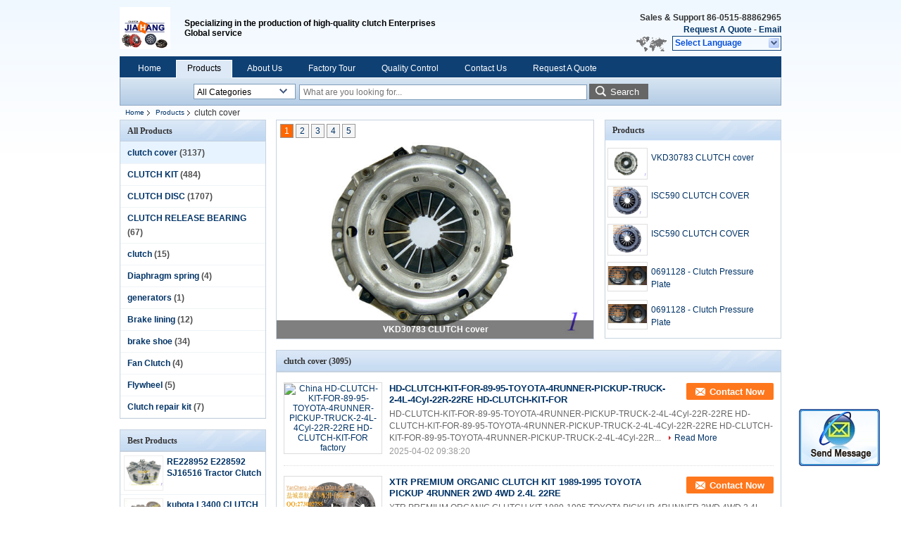

--- FILE ---
content_type: text/html
request_url: https://www.0515clutch.com/supplier-185669p191-clutch-cover
body_size: 13558
content:

<!DOCTYPE html>
<html lang="en">
<head>
	<meta charset="utf-8">
	<meta http-equiv="X-UA-Compatible" content="IE=edge">
	<meta name="viewport" content="width=device-width, initial-scale=1">
    <meta property="og:title" content="clutch cover on sales of page 191 - Quality clutch cover supplier" />
<meta property="og:description" content="clutch cover, You can Buy good quality clutch cover of page 191, we are clutch cover distributor & clutch cover manufacturer from China market." />
<meta property="og:type" content="product" />
<meta property="og:availability" content="instock" />
<meta property="og:site_name" content="YanCheng JIAHANG Clutch Co., Ltd." />
<meta property="og:url" content="https://www.0515clutch.com/supplier-185669p191-clutch-cover" />
<meta property="og:image" content="https://www.0515clutch.com/photo/pt31637502-vkd30783_clutch_cover.jpg" />
<link rel="canonical" href="https://www.0515clutch.com/supplier-185669p191-clutch-cover" />
<link rel="alternate" href="https://m.0515clutch.com/supplier-185669p191-clutch-cover" media="only screen and (max-width: 640px)" />
<style type="text/css">
/*<![CDATA[*/
.consent__cookie {position: fixed;top: 0;left: 0;width: 100%;height: 0%;z-index: 100000;}.consent__cookie_bg {position: fixed;top: 0;left: 0;width: 100%;height: 100%;background: #000;opacity: .6;display: none }.consent__cookie_rel {position: fixed;bottom:0;left: 0;width: 100%;background: #fff;display: -webkit-box;display: -ms-flexbox;display: flex;flex-wrap: wrap;padding: 24px 80px;-webkit-box-sizing: border-box;box-sizing: border-box;-webkit-box-pack: justify;-ms-flex-pack: justify;justify-content: space-between;-webkit-transition: all ease-in-out .3s;transition: all ease-in-out .3s }.consent__close {position: absolute;top: 20px;right: 20px;cursor: pointer }.consent__close svg {fill: #777 }.consent__close:hover svg {fill: #000 }.consent__cookie_box {flex: 1;word-break: break-word;}.consent__warm {color: #777;font-size: 16px;margin-bottom: 12px;line-height: 19px }.consent__title {color: #333;font-size: 20px;font-weight: 600;margin-bottom: 12px;line-height: 23px }.consent__itxt {color: #333;font-size: 14px;margin-bottom: 12px;display: -webkit-box;display: -ms-flexbox;display: flex;-webkit-box-align: center;-ms-flex-align: center;align-items: center }.consent__itxt i {display: -webkit-inline-box;display: -ms-inline-flexbox;display: inline-flex;width: 28px;height: 28px;border-radius: 50%;background: #e0f9e9;margin-right: 8px;-webkit-box-align: center;-ms-flex-align: center;align-items: center;-webkit-box-pack: center;-ms-flex-pack: center;justify-content: center }.consent__itxt svg {fill: #3ca860 }.consent__txt {color: #a6a6a6;font-size: 14px;margin-bottom: 8px;line-height: 17px }.consent__btns {display: -webkit-box;display: -ms-flexbox;display: flex;-webkit-box-orient: vertical;-webkit-box-direction: normal;-ms-flex-direction: column;flex-direction: column;-webkit-box-pack: center;-ms-flex-pack: center;justify-content: center;flex-shrink: 0;}.consent__btn {width: 280px;height: 40px;line-height: 40px;text-align: center;background: #3ca860;color: #fff;border-radius: 4px;margin: 8px 0;-webkit-box-sizing: border-box;box-sizing: border-box;cursor: pointer }.consent__btn:hover {background: #00823b }.consent__btn.empty {color: #3ca860;border: 1px solid #3ca860;background: #fff }.consent__btn.empty:hover {background: #3ca860;color: #fff }.open .consent__cookie_bg {display: block }.open .consent__cookie_rel {bottom: 0 }@media (max-width: 760px) {.consent__btns {width: 100%;align-items: center;}.consent__cookie_rel {padding: 20px 24px }}.consent__cookie.open {display: block;}.consent__cookie {display: none;}
/*]]>*/
</style>
<script type="text/javascript">
/*<![CDATA[*/
window.isvideotpl = 0;window.detailurl = '';

var colorUrl = '';
var aisearch = 0;
window.playerReportUrl='/vod/view_count/report';
var g_tp = '';
var query_string = ["Products","Show",185669];
var customtplcolor = 99205;
window.predomainsub = "";
/*]]>*/
</script>
<title>clutch cover on sales of page 191 - Quality clutch cover supplier</title>
    <meta name="keywords" content="clutch cover, clutch cover supplier, clutch cover on sales, clutch cover exporter" />
    <meta name="description" content="clutch cover, You can Buy good quality clutch cover of page 191, we are clutch cover distributor & clutch cover manufacturer from China market." />
    <link type="text/css" rel="stylesheet"
          href="/images/global.css" media="all">
    <link type="text/css" rel="stylesheet"
          href="/photo/0515clutch/sitetpl/style/common.css" media="all">
    <script type="text/javascript" src="/js/jquery.js"></script>
    <script type="text/javascript" src="/js/common.js"></script>
</head>
<body>
<img src="/logo.gif" style="display:none" alt="logo"/>
	<div id="floatAd" style="z-index: 110000;position:absolute;right:30px;bottom:60px;display: block;
	height:79px;		">
		<form method="post"
		      onSubmit="return changeAction(this,'/contactnow.html');">
			<input type="hidden" name="pid" value=""/>
			<input alt='Send Message' onclick="this.blur()" type="image"
			       src="/images/floatimage_2.gif"/>
		</form>

			</div>
<a style="display: none!important;" title="YanCheng JIAHANG Clutch Co., Ltd." class="float-inquiry" href="/contactnow.html" onclick='setinquiryCookie("{\"showproduct\":0,\"pid\":0,\"name\":\"\",\"source_url\":\"\",\"picurl\":\"\",\"propertyDetail\":[],\"username\":\"Mr. Daniel\",\"viewTime\":\"Last Login : 0 hours 40 minutes ago\",\"subject\":\"Please give us your specific information about your products\",\"countrycode\":\"\"}");'></a>
<script>
    function getCookie(name) {
        var arr = document.cookie.match(new RegExp("(^| )" + name + "=([^;]*)(;|$)"));
        if (arr != null) {
            return unescape(arr[2]);
        }
        return null;
    }
    var is_new_mjy = '0';
    if (is_new_mjy==1 && isMobileDevice() && getCookie('webim_login_name') && getCookie('webim_buyer_id') && getCookie('webim_16534_seller_id')) {
        document.getElementById("floatAd").style.display = "none";
    }
    // 检测是否是移动端访问
    function isMobileDevice() {
        return /Android|webOS|iPhone|iPad|iPod|BlackBerry|IEMobile|Opera Mini/i.test(navigator.userAgent);
    }

</script>
<div class="cont_header">
    <style>
	.f_header_main .select_language div:hover{
		color: #c00;
    text-decoration: underline;
	}
</style>

<div class="f_header_main">
	<table cellpadding="0" cellspacing="0" width="100%">
		<tbody>
		<tr>
			<td class="header_logo">
				<a title="China clutch cover manufacturer" href="//www.0515clutch.com"><img onerror="$(this).parent().hide();" src="/logo.gif" alt="China clutch cover manufacturer" /></a>			</td>
			<td>
				<div class="header_company_detail">
					<table cellpadding="0" cellspacing="0" width="100%" height="100%"
					       class="header_company_table">
						<tbody>
						<tr>
							<td>
								<p>Specializing in the production of high-quality clutch Enterprises<br />
Global service</p>							</td>
						</tr>
						</tbody>
					</table>
				</div>

			</td>
			<td>
				<div class="header_other_detail">
					<b>Sales & Support <font
							id="hourZone"></font></b><br>
					<b>
                        <a title="YanCheng JIAHANG Clutch Co., Ltd." href="/contactnow.html">Request A Quote</a> -
						<a title="" href="mailto:haitao868@sina.com">Email</a>					</b>
					<br>
                     <span class="yuyan_icon"></span>
										<div class="sel" id="selectlang">
						<span>Select Language</span>
						<a title="YanCheng JIAHANG Clutch Co., Ltd." id="tranimg"
						   href="javascript:;"
						   class="col"></a>
					</div>

					<dl id="p_l" class="select_language">
													<dt class="english">
								                                <a title="China good quality clutch cover  on sales" href="https://www.0515clutch.com/">English</a>							</dt>
													<dt class="arabic">
								                                <a title="China good quality clutch cover  on sales" href="https://arabic.0515clutch.com/">Arabic</a>							</dt>
											</dl>
									</div>
			</td>
		</tr>
		</tbody>
	</table>
</div>

    <script>
        if(window.addEventListener){
            window.addEventListener("load",function(){f_header_main_dealZoneHour(
                "00",
                "08",
                "00",
                "17",
                "86-0515-88862965",
                "")},false);
        }
        else{
            window.attachEvent("onload",function(){f_header_main_dealZoneHour(
                "00",
                "08",
                "00",
                "17",
                "86-0515-88862965",
                "")});
        }
    </script>
<script>
    if (document.getElementById("tranimg")) {
        if(document.getElementById("tranimg").addEventListener) {
            document.getElementById("tranimg").addEventListener("click", function(event){
                f_header_main_selectLanguage(document.getElementById("tranimg"),event);
            },false);
        } else {
            document.getElementById("tranimg").attachEvent("click", function(event){
                f_header_main_selectLanguage(document.getElementById("tranimg"),event);
            });
        }
    }
</script>
<div class="f_header_nav"  id="head_menu">
	<dl class="header_nav_tabs">
		<dd class="bl fleft"></dd>
                                <dt id="headHome" >
                                <a target="_self" title="" href="/">Home</a>                            </dt>
                                            <dt id="productLi" class="cur">
                                <a target="_self" title="" href="/products.html">Products</a>                            </dt>
                                            <dt id="headAboutUs" >
                                <a target="_self" title="" href="/aboutus.html">About Us</a>                            </dt>
                                            <dt id="headFactorytour" >
                                <a target="_self" title="" href="/factory.html">Factory Tour</a>                            </dt>
                                            <dt id="headQualityControl" >
                                <a target="_self" title="" href="/quality.html">Quality Control</a>                            </dt>
                                            <dt id="headContactUs" >
                                <a target="_self" title="" href="/contactus.html">Contact Us</a>                            </dt>
                                            <dt id="" >
                                <form id="f_header_nav_form" method="post" target="_blank">
                    <input type="hidden" name="pid" value=""/>
                    <a href="javascript:;"><span onclick="document.getElementById('f_header_nav_form').action='/contactnow.html';document.getElementById('f_header_nav_form').submit();">Request A Quote</span></a>
                </form>
                            </dt>
                                            <dt>
                    </dt>
		<dd class="br fright"></dd>
	</dl>
</div>
<script>
    if(window.addEventListener){
        window.addEventListener("load",function(){f_headmenucur()},false);
    }
    else{
        window.attachEvent("onload",function(){f_headmenucur()});
    }
</script>
<div class="f_categories_alone" xmlns="http://www.w3.org/1999/html">
        <table  cellpadding="0" cellspacing="0">
            <tr>
                <td >
                    <div id="input_select">
                        <dl class="show_dl">
                            <dt><input type="text" value="All Categories" id="search_cur_key"/></dt>
                            <dd id="search_cur_value" style="display: none" class="categories">
                                <a href="#" onClick="mouse_events.guide_value('All Categories')">All Categories</a>
                                                                                                            <a href="#" onClick="mouse_events.guide_value('clutch cover')">clutch cover</a>
                                                                            <a href="#" onClick="mouse_events.guide_value('CLUTCH KIT')">CLUTCH KIT</a>
                                                                            <a href="#" onClick="mouse_events.guide_value('CLUTCH DISC')">CLUTCH DISC</a>
                                                                            <a href="#" onClick="mouse_events.guide_value('CLUTCH RELEASE BEARING')">CLUTCH RELEASE BEARING</a>
                                                                            <a href="#" onClick="mouse_events.guide_value('clutch')">clutch</a>
                                                                            <a href="#" onClick="mouse_events.guide_value('Diaphragm spring')">Diaphragm spring</a>
                                                                            <a href="#" onClick="mouse_events.guide_value('generators')">generators</a>
                                                                            <a href="#" onClick="mouse_events.guide_value('Brake lining')">Brake lining</a>
                                                                            <a href="#" onClick="mouse_events.guide_value('brake shoe')">brake shoe</a>
                                                                            <a href="#" onClick="mouse_events.guide_value('Fan Clutch')">Fan Clutch</a>
                                                                            <a href="#" onClick="mouse_events.guide_value('Flywheel')">Flywheel</a>
                                                                            <a href="#" onClick="mouse_events.guide_value('Clutch repair kit')">Clutch repair kit</a>
                                                                                                </dd>
                        </dl>
                    </div>
                </td>
            </tr>
        </table>
</div>
<script>
    var mouse_events={};
    mouse_events.guide_value = function(value){
        document.getElementById('search_cur_key').value = value;
        document.getElementById('search_cur_value').style.display = 'none';
        window.setTimeout(function(){document.getElementById('search_cur_value').style.display=''},100);
    }
    $(function () {
        $(".show_dl").mouseover(function () {
            $(this).children(".categories").show();
        })
        $(".show_dl").mouseout(function () {
            $(this).children(".categories").hide();
        })
    })
</script><div class="f_search_alone">
    <form action="" method="POST" onsubmit="return jsWidgetSearch(this,'');">
        <input class="text_wrap input01" type="text" name="keyword" placeholder="What are you looking for..."
               value="">
                        <button class="submit_1" name="submit" value="Search" >Search</button>
                </form>
</div>
<div style="width:1000px;margin:0 auto;">    <div class="f_header_breadcrumb">
    <a title="" href="/">Home</a>    <a title="" href="/products.html">Products</a><h2 class="index-bread" >clutch cover</h2></div>
 </div>
<div class="cont_main_box cont_main_box1">
    <div class="cont_main_box_inner">
        <div class="cont_main_n">
            <div class="cont_main_n_inner">
                
<div class="n_menu_list">
    <div class="main_title"><span class="main_con">All Products</span></div>
                
        <div class="item active">
            <strong>
                
                <a title="China clutch cover  on sales" href="/supplier-185669-clutch-cover">clutch cover</a>
                                                    <span class="num">(3137)</span>
                            </strong>
                                </div>
                
        <div class="item ">
            <strong>
                
                <a title="China CLUTCH KIT  on sales" href="/supplier-185668-clutch-kit">CLUTCH KIT</a>
                                                    <span class="num">(484)</span>
                            </strong>
                                </div>
                
        <div class="item ">
            <strong>
                
                <a title="China CLUTCH DISC  on sales" href="/supplier-185670-clutch-disc">CLUTCH DISC</a>
                                                    <span class="num">(1707)</span>
                            </strong>
                                </div>
                
        <div class="item ">
            <strong>
                
                <a title="China CLUTCH RELEASE BEARING  on sales" href="/supplier-185674-clutch-release-bearing">CLUTCH RELEASE BEARING</a>
                                                    <span class="num">(67)</span>
                            </strong>
                                </div>
                
        <div class="item ">
            <strong>
                
                <a title="China clutch  on sales" href="/supplier-185673-clutch">clutch</a>
                                                    <span class="num">(15)</span>
                            </strong>
                                </div>
                
        <div class="item ">
            <strong>
                
                <a title="China Diaphragm spring  on sales" href="/supplier-185671-diaphragm-spring">Diaphragm spring</a>
                                                    <span class="num">(4)</span>
                            </strong>
                                </div>
                
        <div class="item ">
            <strong>
                
                <a title="China generators  on sales" href="/supplier-185672-generators">generators</a>
                                                    <span class="num">(1)</span>
                            </strong>
                                </div>
                
        <div class="item ">
            <strong>
                
                <a title="China Brake lining  on sales" href="/supplier-185666-brake-lining">Brake lining</a>
                                                    <span class="num">(12)</span>
                            </strong>
                                </div>
                
        <div class="item ">
            <strong>
                
                <a title="China brake shoe  on sales" href="/supplier-185667-brake-shoe">brake shoe</a>
                                                    <span class="num">(34)</span>
                            </strong>
                                </div>
                
        <div class="item ">
            <strong>
                
                <a title="China Fan Clutch  on sales" href="/supplier-473409-fan-clutch">Fan Clutch</a>
                                                    <span class="num">(4)</span>
                            </strong>
                                </div>
                
        <div class="item ">
            <strong>
                
                <a title="China Flywheel  on sales" href="/supplier-4428472-flywheel">Flywheel</a>
                                                    <span class="num">(5)</span>
                            </strong>
                                </div>
                
        <div class="item ">
            <strong>
                
                <a title="China Clutch repair kit  on sales" href="/supplier-4765052-clutch-repair-kit">Clutch repair kit</a>
                                                    <span class="num">(7)</span>
                            </strong>
                                </div>
    </div>

                
<div class="n_product_point">
    <div class="main_title"><span class="main_con">Best Products</span></div>
                        <div class="item">
                <table cellpadding="0" cellspacing="0" width="100%">
                    <tbody>
                    <tr>
                        <td class="img_box">
                            <a title=" RE228952 E228592 SJ16516 Tractor Clutch" href="/quality-12864556-re228952-e228592-sj16516-tractor-clutch"><img alt=" RE228952 E228592 SJ16516 Tractor Clutch" class="lazyi" data-original="/photo/pm29618205-re228952_e228592_sj16516_tractor_clutch.jpg" src="/images/load_icon.gif" /></a>                        </td>
                        <td class="product_name">
                            <h2 class="item_inner"> <a title=" RE228952 E228592 SJ16516 Tractor Clutch" href="/quality-12864556-re228952-e228592-sj16516-tractor-clutch">RE228952 E228592 SJ16516 Tractor Clutch</a> </h2>
                        </td>
                    </tr>
                    </tbody>
                </table>
            </div>
                    <div class="item">
                <table cellpadding="0" cellspacing="0" width="100%">
                    <tbody>
                    <tr>
                        <td class="img_box">
                            <a title=" kubota  L3400 CLUTCH" href="/quality-12701483-kubota-l3400-clutch"><img alt=" kubota  L3400 CLUTCH" class="lazyi" data-original="/photo/pm26907376-kubota_l3400_clutch.jpg" src="/images/load_icon.gif" /></a>                        </td>
                        <td class="product_name">
                            <h2 class="item_inner"> <a title=" kubota  L3400 CLUTCH" href="/quality-12701483-kubota-l3400-clutch">kubota  L3400 CLUTCH</a> </h2>
                        </td>
                    </tr>
                    </tbody>
                </table>
            </div>
                    <div class="item">
                <table cellpadding="0" cellspacing="0" width="100%">
                    <tbody>
                    <tr>
                        <td class="img_box">
                            <a title=" High Quality TCM Custom Clutch Pressure Plate for Forklift" href="/quality-12582104-high-quality-tcm-custom-clutch-pressure-plate-for-forklift"><img alt=" High Quality TCM Custom Clutch Pressure Plate for Forklift" class="lazyi" data-original="/photo/pm26462669-high_quality_tcm_custom_clutch_pressure_plate_for_forklift.jpg" src="/images/load_icon.gif" /></a>                        </td>
                        <td class="product_name">
                            <h2 class="item_inner"> <a title=" High Quality TCM Custom Clutch Pressure Plate for Forklift" href="/quality-12582104-high-quality-tcm-custom-clutch-pressure-plate-for-forklift">High Quality TCM Custom Clutch Pressure Plate for Forklift</a> </h2>
                        </td>
                    </tr>
                    </tbody>
                </table>
            </div>
            </div>

                                                <div class="n_contact_box">
	<dl class="l_msy">
		<dd>I'm Online Chat Now</dd>
		<dt>
                        				<div class="two"><a href="skype:zhou.haitao1?call"></a></div>                        				<div class="four"><a href="mailto:haitao868@sina.com"></a></div>                                        					<div class="facebook"><a href="http://https://www.facebook.com/haitao.zhou.3956/"></a></div>                                                            		</dt>
	</dl>
	<div class="btn-wrap">
		<form
				onSubmit="return changeAction(this,'/contactnow.html');"
				method="POST" target="_blank">
			<input type="hidden" name="pid" value="0"/>
			<input type="submit" name="submit" value="Contact Now" class="btn submit_btn" style="background:#ff771c url(/images/css-sprite.png) -255px -213px;color:#fff;border-radius:2px;padding:2px 18px 2px 40px;width:auto;height:2em;">
		</form>
	</div>
</div>
<script>
    function n_contact_box_ready() {
        if (typeof(changeAction) == "undefined") {
            changeAction = function (formname, url) {
                formname.action = url;
            }
        }
    }
    if(window.addEventListener){
        window.addEventListener("load",n_contact_box_ready,false);
    }
    else{
        window.attachEvent("onload",n_contact_box_ready);
    }
</script>

            </div>
        </div>
        <div class="cont_main_no">
            <div class="cont_main_no_inner">
                <div style="position:relative;">
               <div class="n_turn5_productcata">
    <div class="lr_buttons" style="display: none">
        <span class="l_btn"></span>
        <span class="r_btn"></span>
        <div class="clearfix"></div>
    </div>
            <div class="img_wrap" id="picTitle1" style="display: none">
            <a class="img_box" title="VKD30783 CLUTCH cover" href="/sale-9260391-vkd30783-clutch-cover.html"><img alt="VKD30783 CLUTCH cover" class="lazyi" data-original="/photo/pt31637502-vkd30783_clutch_cover.jpg" src="/images/load_icon.gif" /></a>            <div class="text"><a title="VKD30783 CLUTCH cover" href="/sale-9260391-vkd30783-clutch-cover.html">VKD30783 CLUTCH cover</a></div>
        </div>
            <div class="img_wrap" id="picTitle2" style="display: none">
            <a class="img_box" title="ISC590 CLUTCH COVER" href="/sale-9260390-isc590-clutch-cover.html"><img alt="ISC590 CLUTCH COVER" class="lazyi" data-original="/photo/pt14611594-isc590_clutch_cover.jpg" src="/images/load_icon.gif" /></a>            <div class="text"><a title="ISC590 CLUTCH COVER" href="/sale-9260390-isc590-clutch-cover.html">ISC590 CLUTCH COVER</a></div>
        </div>
            <div class="img_wrap" id="picTitle3" style="display: none">
            <a class="img_box" title="ISC590 CLUTCH COVER" href="/sale-9260385-isc590-clutch-cover.html"><img alt="ISC590 CLUTCH COVER" class="lazyi" data-original="/photo/pt14611593-isc590_clutch_cover.jpg" src="/images/load_icon.gif" /></a>            <div class="text"><a title="ISC590 CLUTCH COVER" href="/sale-9260385-isc590-clutch-cover.html">ISC590 CLUTCH COVER</a></div>
        </div>
            <div class="img_wrap" id="picTitle4" style="display: none">
            <a class="img_box" title="0691128 - Clutch Pressure Plate" href="/sale-9260384-0691128-clutch-pressure-plate.html"><img alt="0691128 - Clutch Pressure Plate" class="lazyi" data-original="/photo/pt14611592-0691128_clutch_pressure_plate.jpg" src="/images/load_icon.gif" /></a>            <div class="text"><a title="0691128 - Clutch Pressure Plate" href="/sale-9260384-0691128-clutch-pressure-plate.html">0691128 - Clutch Pressure Plate</a></div>
        </div>
            <div class="img_wrap" id="picTitle5" style="display: none">
            <a class="img_box" title="0691128 - Clutch Pressure Plate" href="/sale-9260383-0691128-clutch-pressure-plate.html"><img alt="0691128 - Clutch Pressure Plate" class="lazyi" data-original="/photo/pt14611591-0691128_clutch_pressure_plate.jpg" src="/images/load_icon.gif" /></a>            <div class="text"><a title="0691128 - Clutch Pressure Plate" href="/sale-9260383-0691128-clutch-pressure-plate.html">0691128 - Clutch Pressure Plate</a></div>
        </div>
        <div class="clearfix"></div>
    <div class="part_1 switch-tab">
                            <a id="tab1" href="javascript:void(0);" onclick="return false;">1</a>
                    <a id="tab2" href="javascript:void(0);" onclick="return false;">2</a>
                    <a id="tab3" href="javascript:void(0);" onclick="return false;">3</a>
                    <a id="tab4" href="javascript:void(0);" onclick="return false;">4</a>
                    <a id="tab5" href="javascript:void(0);" onclick="return false;">5</a>
            </div>
    <div class="clearfix"></div>
</div>
<div class="clearfix"></div>
<script type="text/javascript">
    $(function () {
        $.fn.extend({
            "nav": function (con) {
                var $this = $(this), $nav = $this.find('.switch-tab'), t = (con && con.t) || 3000,
                    a = (con && con.a) || 500, i = 0, autoChange = function () {
                        $nav.find('a:eq(' + (i + 1 === 5 ? 0 : i + 1) + ')').addClass('current').siblings().removeClass('current');
                        $this.find('.img_wrap:eq(' + i + ')').css('display', 'none').end().find('.img_wrap:eq(' + (i + 1 === 5 ? 0 : i + 1) + ')').css({
                            display: 'block',
                            opacity: 0
                        }).animate({
                            opacity: 1
                        }, a, function () {
                            i = i + 1 === 5 ? 0 : i + 1;
                        }).siblings('.img_wrap').css({
                            display: 'none',
                            opacity: 0
                        });
                    }, st = setInterval(autoChange, t);
                $this.hover(function () {
                    clearInterval(st);
                    return false;
                }, function () {
                    st = setInterval(autoChange, t);
                    return false;
                }).find('.lr_buttons>span').bind('click', function () {
                    var current = $nav.find('.current').index();
                    i = $(this).attr('class') === 'l_btn' ? current - 2 : current;
                    autoChange();
                    return false;
                }).end().find('.switch-tab>a').bind('mouseover', function () {
                    i = $(this).index() - 1;
                    autoChange();
                    return false;
                });
                return $this;
            }
        });
    })
    $(document).ready(function () {
        $('.img_wrap:eq(0)').css('display', 'block');
        $('.switch-tab>a:eq(0)').addClass('current');
        $('.n_turn5_productcata').nav({
            t: 5000,	//轮播时间
            a: 1000  //过渡时间
        });
    });
</script>
               <div class="n_list5_productcata">
    <ul >
        <li class="tit">Products</li>
                    <li>
                <div class="img_y12">
                    <a class="img_box" title="VKD30783 CLUTCH cover" href="/sale-9260391-vkd30783-clutch-cover.html"><img alt="VKD30783 CLUTCH cover" class="lazyi" data-original="/photo/pt31637502-vkd30783_clutch_cover.jpg" src="/images/load_icon.gif" /></a>                </div>
                <div class="tit_y12">
                    <h2>
                        <a class="text" title="VKD30783 CLUTCH cover" href="/sale-9260391-vkd30783-clutch-cover.html">VKD30783 CLUTCH cover</a>                    </h2>
                </div>
            </li>
                    <li>
                <div class="img_y12">
                    <a class="img_box" title="ISC590 CLUTCH COVER" href="/sale-9260390-isc590-clutch-cover.html"><img alt="ISC590 CLUTCH COVER" class="lazyi" data-original="/photo/pt14611594-isc590_clutch_cover.jpg" src="/images/load_icon.gif" /></a>                </div>
                <div class="tit_y12">
                    <h2>
                        <a class="text" title="ISC590 CLUTCH COVER" href="/sale-9260390-isc590-clutch-cover.html">ISC590 CLUTCH COVER</a>                    </h2>
                </div>
            </li>
                    <li>
                <div class="img_y12">
                    <a class="img_box" title="ISC590 CLUTCH COVER" href="/sale-9260385-isc590-clutch-cover.html"><img alt="ISC590 CLUTCH COVER" class="lazyi" data-original="/photo/pt14611593-isc590_clutch_cover.jpg" src="/images/load_icon.gif" /></a>                </div>
                <div class="tit_y12">
                    <h2>
                        <a class="text" title="ISC590 CLUTCH COVER" href="/sale-9260385-isc590-clutch-cover.html">ISC590 CLUTCH COVER</a>                    </h2>
                </div>
            </li>
                    <li>
                <div class="img_y12">
                    <a class="img_box" title="0691128 - Clutch Pressure Plate" href="/sale-9260384-0691128-clutch-pressure-plate.html"><img alt="0691128 - Clutch Pressure Plate" class="lazyi" data-original="/photo/pt14611592-0691128_clutch_pressure_plate.jpg" src="/images/load_icon.gif" /></a>                </div>
                <div class="tit_y12">
                    <h2>
                        <a class="text" title="0691128 - Clutch Pressure Plate" href="/sale-9260384-0691128-clutch-pressure-plate.html">0691128 - Clutch Pressure Plate</a>                    </h2>
                </div>
            </li>
                    <li>
                <div class="img_y12">
                    <a class="img_box" title="0691128 - Clutch Pressure Plate" href="/sale-9260383-0691128-clutch-pressure-plate.html"><img alt="0691128 - Clutch Pressure Plate" class="lazyi" data-original="/photo/pt14611591-0691128_clutch_pressure_plate.jpg" src="/images/load_icon.gif" /></a>                </div>
                <div class="tit_y12">
                    <h2>
                        <a class="text" title="0691128 - Clutch Pressure Plate" href="/sale-9260383-0691128-clutch-pressure-plate.html">0691128 - Clutch Pressure Plate</a>                    </h2>
                </div>
            </li>
            </ul>
</div>
               </div>
                    <div class="no_product_list toggle_product_list">
    <div class="main_title">
        <span class="main_con"><h1><span>clutch cover</span>
        </h1>
        <span class="num">(3095)</span></span>
                            <div class="title_other_con">
                                    <form action="" method="POST" onsubmit="return jsWidgetSearch(this,'', 'buy','0');">
	<input type="text" name="keyword" class="text-inner" value="" placeholder="What are you looking for…">
	<input type="submit" name="submit" value="Search" class="btn search_btn" style="vertical-align:top;background-color:#ff771c;background-image:none;color:#fff;border-radius:2px;width:auto;height:22px;line-height:22px;float:left;">
</form>                            </div>
            </div>
    <div class="list_wrap grid_wrap">
                    <div class="item-wrap">
                <table cellpadding="0" cellspacing="0" width="100%">
                    <tbody>
                    <tr>
                        <td class="product_img_td">
                            <a title="China HD-CLUTCH-KIT-FOR-89-95-TOYOTA-4RUNNER-PICKUP-TRUCK-2-4L-4Cyl-22R-22RE  HD-CLUTCH-KIT-FOR factory" href="/sale-9261638-hd-clutch-kit-for-89-95-toyota-4runner-pickup-truck-2-4l-4cyl-22r-22re-hd-clutch-kit-for.html"><img alt="China HD-CLUTCH-KIT-FOR-89-95-TOYOTA-4RUNNER-PICKUP-TRUCK-2-4L-4Cyl-22R-22RE  HD-CLUTCH-KIT-FOR factory" class="lazyi" data-original="/photo/pt14612632-hd_clutch_kit_for_89_95_toyota_4runner_pickup_truck_2_4l_4cyl_22r_22re_hd_clutch_kit_for.jpg" src="/images/load_icon.gif" /></a>                                                    </td>
                        <td>
                            <div class="product_detail">
                                <h2 class="product_name">
                                    <a class="texta4" title="good quality HD-CLUTCH-KIT-FOR-89-95-TOYOTA-4RUNNER-PICKUP-TRUCK-2-4L-4Cyl-22R-22RE  HD-CLUTCH-KIT-FOR distributor" href="/sale-9261638-hd-clutch-kit-for-89-95-toyota-4runner-pickup-truck-2-4l-4cyl-22r-22re-hd-clutch-kit-for.html">HD-CLUTCH-KIT-FOR-89-95-TOYOTA-4RUNNER-PICKUP-TRUCK-2-4L-4Cyl-22R-22RE  HD-CLUTCH-KIT-FOR</a>                                    <div class="btn_wrap" style="right:0">
                                                                                                                                 <a title="Contact Now" href="/contactnow.html"
                                               onclick='setinquiryCookie("{\"showproduct\":1,\"pid\":\"9261638\",\"name\":\"HD-CLUTCH-KIT-FOR-89-95-TOYOTA-4RUNNER-PICKUP-TRUCK-2-4L-4Cyl-22R-22RE  HD-CLUTCH-KIT-FOR\",\"source_url\":\"\\/sale-9261638-hd-clutch-kit-for-89-95-toyota-4runner-pickup-truck-2-4l-4cyl-22r-22re-hd-clutch-kit-for.html\",\"picurl\":\"\\/photo\\/pd14612632-hd_clutch_kit_for_89_95_toyota_4runner_pickup_truck_2_4l_4cyl_22r_22re_hd_clutch_kit_for.jpg\",\"propertyDetail\":[[\"Place of Origin\",\"YANCHENG\"],[\"Brand Name\",\"YCJH\"],[\"Certification\",\"TS16949\"],[\"Model Number\",\"HD-CLUTCH-KIT-FOR-89-95-TOYOTA-4RUNNER-PICKUP-TRUCK-2-4L-4Cyl-22R-22RE  HD-CLUTCH-KIT-FOR-89-95-TOYO\"]],\"company_name\":null,\"picurl_c\":\"\\/photo\\/pc14612632-hd_clutch_kit_for_89_95_toyota_4runner_pickup_truck_2_4l_4cyl_22r_22re_hd_clutch_kit_for.jpg\",\"price\":\"USD 8-20\",\"username\":\"Daniel\",\"viewTime\":\"Last Login : 0 hours 40 minutes ago\",\"subject\":\"What is the delivery time on HD-CLUTCH-KIT-FOR-89-95-TOYOTA-4RUNNER-PICKUP-TRUCK-2-4L-4Cyl-22R-22RE  HD-CLUTCH-KIT-FOR\",\"countrycode\":\"\"}");' class="btn submit_4"
                                               style="background:#ff771c url(/images/css-sprite.png) -261px -214px;color:#fff;border-radius:2px;padding:0 13px 0 33px;width:auto;height:24px;line-height:25px;border:0;font-size:13px;display: inline-block;">Contact Now</a>
                                                                               
                                    </div>
                                </h2>
                                <div class="intr hidden_box" style="display:block">HD-CLUTCH-KIT-FOR-89-95-TOYOTA-4RUNNER-PICKUP-TRUCK-2-4L-4Cyl-22R-22RE HD-CLUTCH-KIT-FOR-89-95-TOYOTA-4RUNNER-PICKUP-TRUCK-2-4L-4Cyl-22R-22RE HD-CLUTCH-KIT-FOR-89-95-TOYOTA-4RUNNER-PICKUP-TRUCK-2-4L-4Cyl-22R...                                    <a class="more" title="China HD-CLUTCH-KIT-FOR-89-95-TOYOTA-4RUNNER-PICKUP-TRUCK-2-4L-4Cyl-22R-22RE  HD-CLUTCH-KIT-FOR sales" href="/sale-9261638-hd-clutch-kit-for-89-95-toyota-4runner-pickup-truck-2-4l-4cyl-22r-22re-hd-clutch-kit-for.html">Read More</a>                                                                    </div>
                                                                <span class="time">2025-04-02 09:38:20</span>
                            </div>
                        </td>
                    </tr>
                    </tbody>
                </table>
            </div>
                    <div class="item-wrap">
                <table cellpadding="0" cellspacing="0" width="100%">
                    <tbody>
                    <tr>
                        <td class="product_img_td">
                            <a title="China XTR PREMIUM ORGANIC CLUTCH KIT 1989-1995 TOYOTA PICKUP 4RUNNER 2WD 4WD 2.4L 22RE factory" href="/sale-9261637-xtr-premium-organic-clutch-kit-1989-1995-toyota-pickup-4runner-2wd-4wd-2-4l-22re.html"><img alt="China XTR PREMIUM ORGANIC CLUTCH KIT 1989-1995 TOYOTA PICKUP 4RUNNER 2WD 4WD 2.4L 22RE factory" class="lazyi" data-original="/photo/pt14612632-xtr_premium_organic_clutch_kit_1989_1995_toyota_pickup_4runner_2wd_4wd_2_4l_22re.jpg" src="/images/load_icon.gif" /></a>                                                    </td>
                        <td>
                            <div class="product_detail">
                                <h2 class="product_name">
                                    <a class="texta4" title="good quality XTR PREMIUM ORGANIC CLUTCH KIT 1989-1995 TOYOTA PICKUP 4RUNNER 2WD 4WD 2.4L 22RE distributor" href="/sale-9261637-xtr-premium-organic-clutch-kit-1989-1995-toyota-pickup-4runner-2wd-4wd-2-4l-22re.html">XTR PREMIUM ORGANIC CLUTCH KIT 1989-1995 TOYOTA PICKUP 4RUNNER 2WD 4WD 2.4L 22RE</a>                                    <div class="btn_wrap" style="right:0">
                                                                                                                                 <a title="Contact Now" href="/contactnow.html"
                                               onclick='setinquiryCookie("{\"showproduct\":1,\"pid\":\"9261637\",\"name\":\"XTR PREMIUM ORGANIC CLUTCH KIT 1989-1995 TOYOTA PICKUP 4RUNNER 2WD 4WD 2.4L 22RE\",\"source_url\":\"\\/sale-9261637-xtr-premium-organic-clutch-kit-1989-1995-toyota-pickup-4runner-2wd-4wd-2-4l-22re.html\",\"picurl\":\"\\/photo\\/pd14612632-xtr_premium_organic_clutch_kit_1989_1995_toyota_pickup_4runner_2wd_4wd_2_4l_22re.jpg\",\"propertyDetail\":[[\"Place of Origin\",\"YANCHENG\"],[\"Brand Name\",\"YCJH\"],[\"Certification\",\"TS16949\"],[\"Model Number\",\"XTR PREMIUM ORGANIC CLUTCH KIT 1989-1995 TOYOTA PICKUP 4RUNNER 2WD 4WD 2.4L 22RE\"]],\"company_name\":null,\"picurl_c\":\"\\/photo\\/pc14612632-xtr_premium_organic_clutch_kit_1989_1995_toyota_pickup_4runner_2wd_4wd_2_4l_22re.jpg\",\"price\":\"USD 8-20\",\"username\":\"Daniel\",\"viewTime\":\"Last Login : 0 hours 40 minutes ago\",\"subject\":\"Please send me more information on your XTR PREMIUM ORGANIC CLUTCH KIT 1989-1995 TOYOTA PICKUP 4RUNNER 2WD 4WD 2.4L 22RE\",\"countrycode\":\"\"}");' class="btn submit_4"
                                               style="background:#ff771c url(/images/css-sprite.png) -261px -214px;color:#fff;border-radius:2px;padding:0 13px 0 33px;width:auto;height:24px;line-height:25px;border:0;font-size:13px;display: inline-block;">Contact Now</a>
                                                                               
                                    </div>
                                </h2>
                                <div class="intr hidden_box" style="display:block">XTR PREMIUM ORGANIC CLUTCH KIT 1989-1995 TOYOTA PICKUP 4RUNNER 2WD 4WD 2.4L 22RE                                    <a class="more" title="China XTR PREMIUM ORGANIC CLUTCH KIT 1989-1995 TOYOTA PICKUP 4RUNNER 2WD 4WD 2.4L 22RE sales" href="/sale-9261637-xtr-premium-organic-clutch-kit-1989-1995-toyota-pickup-4runner-2wd-4wd-2-4l-22re.html">Read More</a>                                                                    </div>
                                                                <span class="time">2025-04-02 09:38:20</span>
                            </div>
                        </td>
                    </tr>
                    </tbody>
                </table>
            </div>
                    <div class="item-wrap">
                <table cellpadding="0" cellspacing="0" width="100%">
                    <tbody>
                    <tr>
                        <td class="product_img_td">
                            <a title="China 231010510 CLUTCH COVER factory" href="/sale-9261636-231010510-clutch-cover.html"><img alt="China 231010510 CLUTCH COVER factory" class="lazyi" data-original="/photo/pt29747199-231010510_clutch_cover.jpg" src="/images/load_icon.gif" /></a>                                                    </td>
                        <td>
                            <div class="product_detail">
                                <h2 class="product_name">
                                    <a class="texta4" title="good quality 231010510 CLUTCH COVER distributor" href="/sale-9261636-231010510-clutch-cover.html">231010510 CLUTCH COVER</a>                                    <div class="btn_wrap" style="right:0">
                                                                                                                                 <a title="Contact Now" href="/contactnow.html"
                                               onclick='setinquiryCookie("{\"showproduct\":1,\"pid\":\"9261636\",\"name\":\"231010510 CLUTCH COVER\",\"source_url\":\"\\/sale-9261636-231010510-clutch-cover.html\",\"picurl\":\"\\/photo\\/pd29747199-231010510_clutch_cover.jpg\",\"propertyDetail\":[[\"Place of Origin\",\"YANCHENG\"],[\"Brand Name\",\"YCJH\"],[\"Certification\",\"TS16949\"],[\"Model Number\",\"231010510 CLUTCH COVER\"]],\"company_name\":null,\"picurl_c\":\"\\/photo\\/pc29747199-231010510_clutch_cover.jpg\",\"price\":\"USD 8-20\",\"username\":\"Daniel\",\"viewTime\":\"Last Login : 0 hours 40 minutes ago\",\"subject\":\"Please send price on your 231010510 CLUTCH COVER\",\"countrycode\":\"\"}");' class="btn submit_4"
                                               style="background:#ff771c url(/images/css-sprite.png) -261px -214px;color:#fff;border-radius:2px;padding:0 13px 0 33px;width:auto;height:24px;line-height:25px;border:0;font-size:13px;display: inline-block;">Contact Now</a>
                                                                               
                                    </div>
                                </h2>
                                <div class="intr hidden_box" style="display:block">231010510 CLUTCH COVER YCJH IH : JX JX 1070U (53 kW ; 01/2004 - ) JXU JX 75 U (05/2002 - ) JX 80 U (05/2002 - ) JX 85 U (05/2002 - ) JX 90 U (05/2002 - ) JX 100 U (05/2002 - ) FIATAGRI : L-Serie L 75 L 85 FORD ...                                    <a class="more" title="China 231010510 CLUTCH COVER sales" href="/sale-9261636-231010510-clutch-cover.html">Read More</a>                                                                    </div>
                                                                <span class="time">2025-04-02 09:38:20</span>
                            </div>
                        </td>
                    </tr>
                    </tbody>
                </table>
            </div>
                    <div class="item-wrap">
                <table cellpadding="0" cellspacing="0" width="100%">
                    <tbody>
                    <tr>
                        <td class="product_img_td">
                            <a title="China 1888600149 CLUTCH COVER factory" href="/sale-9261635-1888600149-clutch-cover.html"><img alt="China 1888600149 CLUTCH COVER factory" class="lazyi" data-original="/photo/pt14612631-1888600149_clutch_cover.jpg" src="/images/load_icon.gif" /></a>                                                    </td>
                        <td>
                            <div class="product_detail">
                                <h2 class="product_name">
                                    <a class="texta4" title="good quality 1888600149 CLUTCH COVER distributor" href="/sale-9261635-1888600149-clutch-cover.html">1888600149 CLUTCH COVER</a>                                    <div class="btn_wrap" style="right:0">
                                                                                                                                 <a title="Contact Now" href="/contactnow.html"
                                               onclick='setinquiryCookie("{\"showproduct\":1,\"pid\":\"9261635\",\"name\":\"1888600149 CLUTCH COVER\",\"source_url\":\"\\/sale-9261635-1888600149-clutch-cover.html\",\"picurl\":\"\\/photo\\/pd14612631-1888600149_clutch_cover.jpg\",\"propertyDetail\":[[\"Place of Origin\",\"YANCHENG\"],[\"Brand Name\",\"YCJH\"],[\"Certification\",\"TS16949\"],[\"Model Number\",\"1888600149 CLUTCH COVER\"]],\"company_name\":null,\"picurl_c\":\"\\/photo\\/pc14612631-1888600149_clutch_cover.jpg\",\"price\":\"USD 8-20\",\"username\":\"Daniel\",\"viewTime\":\"Last Login : 0 hours 40 minutes ago\",\"subject\":\"How much for your 1888600149 CLUTCH COVER\",\"countrycode\":\"\"}");' class="btn submit_4"
                                               style="background:#ff771c url(/images/css-sprite.png) -261px -214px;color:#fff;border-radius:2px;padding:0 13px 0 33px;width:auto;height:24px;line-height:25px;border:0;font-size:13px;display: inline-block;">Contact Now</a>
                                                                               
                                    </div>
                                </h2>
                                <div class="intr hidden_box" style="display:block">1888600149 CLUTCH COVER YCJH IH : JX JX 1070U (53 kW ; 01/2004 - ) JXU JX 75 U (05/2002 - ) JX 80 U (05/2002 - ) JX 85 U (05/2002 - ) JX 90 U (05/2002 - ) JX 100 U (05/2002 - ) FIATAGRI : L-Serie L 75 L 85 FORD ...                                    <a class="more" title="China 1888600149 CLUTCH COVER sales" href="/sale-9261635-1888600149-clutch-cover.html">Read More</a>                                                                    </div>
                                                                <span class="time">2025-04-02 09:38:20</span>
                            </div>
                        </td>
                    </tr>
                    </tbody>
                </table>
            </div>
                    <div class="item-wrap">
                <table cellpadding="0" cellspacing="0" width="100%">
                    <tbody>
                    <tr>
                        <td class="product_img_td">
                            <a title="China CLUTCH COVER 3482000462 factory" href="/sale-9261634-clutch-cover-3482000462.html"><img alt="China CLUTCH COVER 3482000462 factory" class="lazyi" data-original="/photo/pt14612630-clutch_cover_3482000462.jpg" src="/images/load_icon.gif" /></a>                                                    </td>
                        <td>
                            <div class="product_detail">
                                <h2 class="product_name">
                                    <a class="texta4" title="good quality CLUTCH COVER 3482000462 distributor" href="/sale-9261634-clutch-cover-3482000462.html">CLUTCH COVER 3482000462</a>                                    <div class="btn_wrap" style="right:0">
                                                                                                                                 <a title="Contact Now" href="/contactnow.html"
                                               onclick='setinquiryCookie("{\"showproduct\":1,\"pid\":\"9261634\",\"name\":\"CLUTCH COVER 3482000462\",\"source_url\":\"\\/sale-9261634-clutch-cover-3482000462.html\",\"picurl\":\"\\/photo\\/pd14612630-clutch_cover_3482000462.jpg\",\"propertyDetail\":[[\"Place of Origin\",\"YANCHENG\"],[\"Brand Name\",\"YCJH\"],[\"Certification\",\"TS16949\"],[\"Model Number\",\"CLUTCH COVER 3482000462\"]],\"company_name\":null,\"picurl_c\":\"\\/photo\\/pc14612630-clutch_cover_3482000462.jpg\",\"price\":\"USD 8-20\",\"username\":\"Daniel\",\"viewTime\":\"Last Login : 0 hours 40 minutes ago\",\"subject\":\"How much for your CLUTCH COVER 3482000462\",\"countrycode\":\"\"}");' class="btn submit_4"
                                               style="background:#ff771c url(/images/css-sprite.png) -261px -214px;color:#fff;border-radius:2px;padding:0 13px 0 33px;width:auto;height:24px;line-height:25px;border:0;font-size:13px;display: inline-block;">Contact Now</a>
                                                                               
                                    </div>
                                </h2>
                                <div class="intr hidden_box" style="display:block">CLUTCH COVER 34820004623082000267CLUTCH COVER Nissan Almera 1.4 95-97/Sunny 1.0-1.4 86-953082833001CLUTCH COVERMitsubishi Colt 1.4-1.6 &amp;16V/Galant 1.6-2.0 3082816002CLUTCH COVER Honda Civic/CRX 1.3-1.6 &amp;16V 87...                                    <a class="more" title="China CLUTCH COVER 3482000462 sales" href="/sale-9261634-clutch-cover-3482000462.html">Read More</a>                                                                    </div>
                                                                <span class="time">2025-04-02 09:38:20</span>
                            </div>
                        </td>
                    </tr>
                    </tbody>
                </table>
            </div>
                    <div class="item-wrap">
                <table cellpadding="0" cellspacing="0" width="100%">
                    <tbody>
                    <tr>
                        <td class="product_img_td">
                            <a title="China YCJH 133 0245 10 factory" href="/sale-9261619-ycjh-133-0245-10.html"><img alt="China YCJH 133 0245 10 factory" class="lazyi" data-original="/photo/pt14612615-ycjh_133_0245_10.jpg" src="/images/load_icon.gif" /></a>                                                    </td>
                        <td>
                            <div class="product_detail">
                                <h2 class="product_name">
                                    <a class="texta4" title="good quality YCJH 133 0245 10 distributor" href="/sale-9261619-ycjh-133-0245-10.html">YCJH 133 0245 10</a>                                    <div class="btn_wrap" style="right:0">
                                                                                                                                 <a title="Contact Now" href="/contactnow.html"
                                               onclick='setinquiryCookie("{\"showproduct\":1,\"pid\":\"9261619\",\"name\":\"YCJH 133 0245 10\",\"source_url\":\"\\/sale-9261619-ycjh-133-0245-10.html\",\"picurl\":\"\\/photo\\/pd14612615-ycjh_133_0245_10.jpg\",\"propertyDetail\":[[\"Place of Origin\",\"YANCHENG\"],[\"Brand Name\",\"YCJH\"],[\"Certification\",\"TS16949\"],[\"Model Number\",\"YCJH 133 0245 10\"]],\"company_name\":null,\"picurl_c\":\"\\/photo\\/pc14612615-ycjh_133_0245_10.jpg\",\"price\":\"USD 8-20\",\"username\":\"Daniel\",\"viewTime\":\"Last Login : 0 hours 40 minutes ago\",\"subject\":\"Please send me more information on your YCJH 133 0245 10\",\"countrycode\":\"\"}");' class="btn submit_4"
                                               style="background:#ff771c url(/images/css-sprite.png) -261px -214px;color:#fff;border-radius:2px;padding:0 13px 0 33px;width:auto;height:24px;line-height:25px;border:0;font-size:13px;display: inline-block;">Contact Now</a>
                                                                               
                                    </div>
                                </h2>
                                <div class="intr hidden_box" style="display:block">YCJH 133 0245 10                                    <a class="more" title="China YCJH 133 0245 10 sales" href="/sale-9261619-ycjh-133-0245-10.html">Read More</a>                                                                    </div>
                                                                <span class="time">2025-04-02 09:38:20</span>
                            </div>
                        </td>
                    </tr>
                    </tbody>
                </table>
            </div>
                    <div class="item-wrap">
                <table cellpadding="0" cellspacing="0" width="100%">
                    <tbody>
                    <tr>
                        <td class="product_img_td">
                            <a title="China YCJH 8663 4447 Clutch Pressure Plate factory" href="/sale-9261618-ycjh-8663-4447-clutch-pressure-plate.html"><img alt="China YCJH 8663 4447 Clutch Pressure Plate factory" class="lazyi" data-original="/photo/pt14612615-ycjh_8663_4447_clutch_pressure_plate.jpg" src="/images/load_icon.gif" /></a>                                                    </td>
                        <td>
                            <div class="product_detail">
                                <h2 class="product_name">
                                    <a class="texta4" title="good quality YCJH 8663 4447 Clutch Pressure Plate distributor" href="/sale-9261618-ycjh-8663-4447-clutch-pressure-plate.html">YCJH 8663 4447 Clutch Pressure Plate</a>                                    <div class="btn_wrap" style="right:0">
                                                                                                                                 <a title="Contact Now" href="/contactnow.html"
                                               onclick='setinquiryCookie("{\"showproduct\":1,\"pid\":\"9261618\",\"name\":\"YCJH 8663 4447 Clutch Pressure Plate\",\"source_url\":\"\\/sale-9261618-ycjh-8663-4447-clutch-pressure-plate.html\",\"picurl\":\"\\/photo\\/pd14612615-ycjh_8663_4447_clutch_pressure_plate.jpg\",\"propertyDetail\":[[\"Place of Origin\",\"YANCHENG\"],[\"Brand Name\",\"YCJH\"],[\"Certification\",\"TS16949\"],[\"Model Number\",\"YCJH 8663 4447 Clutch Pressure Plate\"]],\"company_name\":null,\"picurl_c\":\"\\/photo\\/pc14612615-ycjh_8663_4447_clutch_pressure_plate.jpg\",\"price\":\"USD 8-20\",\"username\":\"Daniel\",\"viewTime\":\"Last Login : 0 hours 40 minutes ago\",\"subject\":\"How much for your YCJH 8663 4447 Clutch Pressure Plate\",\"countrycode\":\"\"}");' class="btn submit_4"
                                               style="background:#ff771c url(/images/css-sprite.png) -261px -214px;color:#fff;border-radius:2px;padding:0 13px 0 33px;width:auto;height:24px;line-height:25px;border:0;font-size:13px;display: inline-block;">Contact Now</a>
                                                                               
                                    </div>
                                </h2>
                                <div class="intr hidden_box" style="display:block">YCJH 8663 4447 Clutch Pressure Plate                                    <a class="more" title="China YCJH 8663 4447 Clutch Pressure Plate sales" href="/sale-9261618-ycjh-8663-4447-clutch-pressure-plate.html">Read More</a>                                                                    </div>
                                                                <span class="time">2025-04-02 09:38:20</span>
                            </div>
                        </td>
                    </tr>
                    </tbody>
                </table>
            </div>
                    <div class="item-wrap">
                <table cellpadding="0" cellspacing="0" width="100%">
                    <tbody>
                    <tr>
                        <td class="product_img_td">
                            <a title="China Clutch Pressure Plate | SACHS :82011590 factory" href="/sale-9261617-clutch-pressure-plate-sachs-82011590.html"><img alt="China Clutch Pressure Plate | SACHS :82011590 factory" class="lazyi" data-original="/photo/pt14612615-clutch_pressure_plate_sachs_82011590.jpg" src="/images/load_icon.gif" /></a>                                                    </td>
                        <td>
                            <div class="product_detail">
                                <h2 class="product_name">
                                    <a class="texta4" title="good quality Clutch Pressure Plate | SACHS :82011590 distributor" href="/sale-9261617-clutch-pressure-plate-sachs-82011590.html">Clutch Pressure Plate | SACHS :82011590</a>                                    <div class="btn_wrap" style="right:0">
                                                                                                                                 <a title="Contact Now" href="/contactnow.html"
                                               onclick='setinquiryCookie("{\"showproduct\":1,\"pid\":\"9261617\",\"name\":\"Clutch Pressure Plate | SACHS :82011590\",\"source_url\":\"\\/sale-9261617-clutch-pressure-plate-sachs-82011590.html\",\"picurl\":\"\\/photo\\/pd14612615-clutch_pressure_plate_sachs_82011590.jpg\",\"propertyDetail\":[[\"Place of Origin\",\"YANCHENG\"],[\"Brand Name\",\"YCJH\"],[\"Certification\",\"TS16949\"],[\"Model Number\",\"Clutch Pressure Plate |82011590\"]],\"company_name\":null,\"picurl_c\":\"\\/photo\\/pc14612615-clutch_pressure_plate_sachs_82011590.jpg\",\"price\":\"USD 8-20\",\"username\":\"Daniel\",\"viewTime\":\"Last Login : 0 hours 40 minutes ago\",\"subject\":\"Please send me more information on your Clutch Pressure Plate | SACHS :82011590\",\"countrycode\":\"\"}");' class="btn submit_4"
                                               style="background:#ff771c url(/images/css-sprite.png) -261px -214px;color:#fff;border-radius:2px;padding:0 13px 0 33px;width:auto;height:24px;line-height:25px;border:0;font-size:13px;display: inline-block;">Contact Now</a>
                                                                               
                                    </div>
                                </h2>
                                <div class="intr hidden_box" style="display:block">Clutch Pressure Plate 82011590                                    <a class="more" title="China Clutch Pressure Plate | SACHS :82011590 sales" href="/sale-9261617-clutch-pressure-plate-sachs-82011590.html">Read More</a>                                                                    </div>
                                                                <span class="time">2025-04-02 09:38:20</span>
                            </div>
                        </td>
                    </tr>
                    </tbody>
                </table>
            </div>
                    <div class="item-wrap">
                <table cellpadding="0" cellspacing="0" width="100%">
                    <tbody>
                    <tr>
                        <td class="product_img_td">
                            <a title="China Clutch Pressure Plate | SACHS : 3482 600 105 factory" href="/sale-9261616-clutch-pressure-plate-sachs-3482-600-105.html"><img alt="China Clutch Pressure Plate | SACHS : 3482 600 105 factory" class="lazyi" data-original="/photo/pt14612615-clutch_pressure_plate_sachs_3482_600_105.jpg" src="/images/load_icon.gif" /></a>                                                    </td>
                        <td>
                            <div class="product_detail">
                                <h2 class="product_name">
                                    <a class="texta4" title="good quality Clutch Pressure Plate | SACHS : 3482 600 105 distributor" href="/sale-9261616-clutch-pressure-plate-sachs-3482-600-105.html">Clutch Pressure Plate | SACHS : 3482 600 105</a>                                    <div class="btn_wrap" style="right:0">
                                                                                                                                 <a title="Contact Now" href="/contactnow.html"
                                               onclick='setinquiryCookie("{\"showproduct\":1,\"pid\":\"9261616\",\"name\":\"Clutch Pressure Plate | SACHS : 3482 600 105\",\"source_url\":\"\\/sale-9261616-clutch-pressure-plate-sachs-3482-600-105.html\",\"picurl\":\"\\/photo\\/pd14612615-clutch_pressure_plate_sachs_3482_600_105.jpg\",\"propertyDetail\":[[\"Place of Origin\",\"YANCHENG\"],[\"Brand Name\",\"YCJH\"],[\"Certification\",\"TS16949\"],[\"Model Number\",\"Clutch Pressure Plate | SACHS : 3482 600 105\"]],\"company_name\":null,\"picurl_c\":\"\\/photo\\/pc14612615-clutch_pressure_plate_sachs_3482_600_105.jpg\",\"price\":\"USD 8-20\",\"username\":\"Daniel\",\"viewTime\":\"Last Login : 0 hours 40 minutes ago\",\"subject\":\"I am interested in your Clutch Pressure Plate | SACHS : 3482 600 105\",\"countrycode\":\"\"}");' class="btn submit_4"
                                               style="background:#ff771c url(/images/css-sprite.png) -261px -214px;color:#fff;border-radius:2px;padding:0 13px 0 33px;width:auto;height:24px;line-height:25px;border:0;font-size:13px;display: inline-block;">Contact Now</a>
                                                                               
                                    </div>
                                </h2>
                                <div class="intr hidden_box" style="display:block">Clutch Pressure Plate | SACHS : 3482 600 105                                    <a class="more" title="China Clutch Pressure Plate | SACHS : 3482 600 105 sales" href="/sale-9261616-clutch-pressure-plate-sachs-3482-600-105.html">Read More</a>                                                                    </div>
                                                                <span class="time">2025-04-02 09:38:20</span>
                            </div>
                        </td>
                    </tr>
                    </tbody>
                </table>
            </div>
                    <div class="item-wrap">
                <table cellpadding="0" cellspacing="0" width="100%">
                    <tbody>
                    <tr>
                        <td class="product_img_td">
                            <a title="China 1500362M92, CA5256, D800023 factory" href="/sale-9261490-1500362m92-ca5256-d800023.html"><img alt="China 1500362M92, CA5256, D800023 factory" class="lazyi" data-original="/photo/pt14612555-1500362m92_ca5256_d800023.jpg" src="/images/load_icon.gif" /></a>                                                    </td>
                        <td>
                            <div class="product_detail">
                                <h2 class="product_name">
                                    <a class="texta4" title="good quality 1500362M92, CA5256, D800023 distributor" href="/sale-9261490-1500362m92-ca5256-d800023.html">1500362M92, CA5256, D800023</a>                                    <div class="btn_wrap" style="right:0">
                                                                                                                                 <a title="Contact Now" href="/contactnow.html"
                                               onclick='setinquiryCookie("{\"showproduct\":1,\"pid\":\"9261490\",\"name\":\"1500362M92, CA5256, D800023\",\"source_url\":\"\\/sale-9261490-1500362m92-ca5256-d800023.html\",\"picurl\":\"\\/photo\\/pd14612555-1500362m92_ca5256_d800023.jpg\",\"propertyDetail\":[[\"Place of Origin\",\"YANCHENG\"],[\"Brand Name\",\"YCJH\"],[\"Certification\",\"TS16949\"],[\"Model Number\",\"1500362M92, CA5256, D800023\"]],\"company_name\":null,\"picurl_c\":\"\\/photo\\/pc14612555-1500362m92_ca5256_d800023.jpg\",\"price\":\"USD 8-20\",\"username\":\"Daniel\",\"viewTime\":\"Last Login : 0 hours 40 minutes ago\",\"subject\":\"Please send me a quote on your 1500362M92, CA5256, D800023\",\"countrycode\":\"\"}");' class="btn submit_4"
                                               style="background:#ff771c url(/images/css-sprite.png) -261px -214px;color:#fff;border-radius:2px;padding:0 13px 0 33px;width:auto;height:24px;line-height:25px;border:0;font-size:13px;display: inline-block;">Contact Now</a>
                                                                               
                                    </div>
                                </h2>
                                <div class="intr hidden_box" style="display:block">1500362M92, CA5256, D800023 CLUTCH KIT International Harvester Cub Cub Lo-Boy Tractor 351760NKIT Model: Cub Cub Lo-Boy UPC: 758351790452 351760NKIT Model: Cub Cub Lo-Boy UPC: 758351790452                                    <a class="more" title="China 1500362M92, CA5256, D800023 sales" href="/sale-9261490-1500362m92-ca5256-d800023.html">Read More</a>                                                                    </div>
                                                                <span class="time">2025-04-02 09:38:20</span>
                            </div>
                        </td>
                    </tr>
                    </tbody>
                </table>
            </div>
            </div>
    <div class="page_box" >
	<div class="text13">
		Page 191 of 310<a class="first" title="1" href="/supplier-185669-clutch-cover">|<</a>
<a class="previous" title="190" href="/supplier-185669p190-clutch-cover"><<</a>
<a class="page" title="186" href="/supplier-185669p186-clutch-cover">186</a>
<a class="page" title="187" href="/supplier-185669p187-clutch-cover">187</a>
<a class="page" title="188" href="/supplier-185669p188-clutch-cover">188</a>
<a class="page" title="189" href="/supplier-185669p189-clutch-cover">189</a>
<a class="page" title="190" href="/supplier-185669p190-clutch-cover">190</a>
<a class="page cur" title="191" href="/supplier-185669p191-clutch-cover">191</a>
<a class="page" title="192" href="/supplier-185669p192-clutch-cover">192</a>
<a class="page" title="193" href="/supplier-185669p193-clutch-cover">193</a>
<a class="page" title="194" href="/supplier-185669p194-clutch-cover">194</a>
<a class="page" title="195" href="/supplier-185669p195-clutch-cover">195</a>
<a class="next" title="192" href="/supplier-185669p192-clutch-cover">>></a>
<a class="last" title="310" href="/supplier-185669p310-clutch-cover">>|</a>	</div>
</div>


</div>
<script>
    function setinquiryCookie(attr) {
        document.cookie = 'inquiry_extr=' + attr;
    }
</script>
            </div>
        </div>
        <div class="clearfix"></div>
    </div>
</div>
<div class="cont_footer">
    <style>
	.f_footer_main .cer_cont a {
		color: #333 !important;
		 float: none;
		 margin-left: 0;
	}
</style>
<div class="f_footer_main">
    	<table cellpadding="0" cellspacing="0" width="100%">
		<tr>
			<td class="men_wrap men_wrap_first">
				<div class="men"> <b class="title">About Us</b>
					<div>
                        <a target="_self" title="Chinagood qualityclutch cover Company Profile" href="/aboutus.html">About Us</a>					</div>
					<div>
                        <a target="_self" title="Chinagood qualityclutch cover Factory Tour" href="/factory.html">Factory Tour</a>					</div>
					<div>
                        <a target="_self" title="good qualityclutch cover " href="/quality.html">Quality Control</a>					</div>
				</div>
			</td>

							<td class="men_wrap">
				
					<div class="men"> <b class="title">
                            <a title="China Diaphragm spring distributor" href="/supplier-185671-diaphragm-spring">Diaphragm spring</a>						</b>
													</div>
								</td>
							<td class="men_wrap">
				
					<div class="men"> <b class="title">
                            <a title="China CLUTCH DISC distributor" href="/supplier-185670-clutch-disc">CLUTCH DISC</a>						</b>
															<div>
                                    <a title="China 5162899, 5145715, 5085416, 5085403, 5088429, 5154701, 5154834, 5154878, 84177325 distributor" href="/sale-9547935-5162899-5145715-5085416-5085403-5088429-5154701-5154834-5154878-84177325.html">5162899, 5145715, 5085416, 5085403, 5088429, 5154701, 5154834, 5154878, 84177325</a>								</div>
															<div>
                                    <a title="China Heavy duty Truck spare parts clutch disc 1312407352 with high quality and competitive price distributor" href="/sale-9261795-heavy-duty-truck-spare-parts-clutch-disc-1312407352-with-high-quality-and-competitive-price.html">Heavy duty Truck spare parts clutch disc 1312407352 with high quality and competitive price</a>								</div>
															<div>
                                    <a title="China 31210-20551-71 Clutch Cover Toyota 3fg15 New Forklift Partsparts distributor" href="/sale-9262501-31210-20551-71-clutch-cover-toyota-3fg15-new-forklift-partsparts.html">31210-20551-71 Clutch Cover Toyota 3fg15 New Forklift Partsparts</a>								</div>
															<div>
                                    <a title="China Ford / YCJH TRACTOR: TB110 CLUTCH distributor" href="/sale-9262395-ford-ycjh-tractor-tb110-clutch.html">Ford / YCJH TRACTOR: TB110 CLUTCH</a>								</div>
													</div>
								</td>
							<td class="men_wrap">
				
					<div class="men"> <b class="title">
                            <a title="China brake shoe distributor" href="/supplier-185667-brake-shoe">brake shoe</a>						</b>
															<div>
                                    <a title="China Forklift parts 1.5T brake shoe for Toyota distributor" href="/sale-9259560-forklift-parts-1-5t-brake-shoe-for-toyota.html">Forklift parts 1.5T brake shoe for Toyota</a>								</div>
															<div>
                                    <a title="China Forklift Truck Parts Brake Shoe(OEM: CK21124683021) distributor" href="/sale-9259542-forklift-truck-parts-brake-shoe-oem-ck21124683021.html">Forklift Truck Parts Brake Shoe(OEM: CK21124683021)</a>								</div>
													</div>
								</td>
			
			<td class="men_wrap men_wrap_last">
				<div class="men"> <b class="title">Contact Us</b>
					<div>
                        <a target="_self" title="Chinagood qualityclutch " href="/contactus.html">Contact Us</a>					</div>
					<div>
                        <a rel="nofollow" target="_blank" title="Chinagood qualityclutch " href="/contactnow.html">Request A Quote</a>					</div>
					<div>
						<a title="Chinagood qualityclutch " href="mailto:haitao868@sina.com">E-Mail</a>					</div>
					<div>
                        <a target="_self" title="Chinagood qualityclutch " href="/sitemap.html">Sitemap</a>					</div>
											<div class="mobile_site">
							<a href="https://m.0515clutch.com"
							   title="Mobile Site">
								<span class="glyphicon glyphicon-phone"></span>Mobile Site</a>
						</div>
									</div>
			</td>
		</tr>
	</table>

    <!--sgs-->
    

	<div class="cer_cont">
		<a href='/privacy.html' rel='nofollow' >Privacy Policy</a> | <a title='China clutch cover' href=https://www.ecer.com/china-clutch-cover target='_blank'>China clutch cover</a> Supplier.        Copyright © 2016 - 2025 0515clutch.com. All Rights Reserved. Developed by <a title=ECER href=https://www.ecer.com/ target='_blank'>ECER</a>    </div>
	</div></div>
<script type="text/javascript"> (function() {var e = document.createElement('script'); e.type = 'text/javascript'; e.async = true; e.src = '/stats.js'; var s = document.getElementsByTagName('script')[0]; s.parentNode.insertBefore(e, s); })(); </script><noscript><img style="display:none" src="/stats.php" rel="nofollow"/></noscript>
<script type="text/javascript">
/*<![CDATA[*/

									var htmlContent = `
								<div class="consent__cookie">
									<div class="consent__cookie_bg"></div>
									<div class="consent__cookie_rel">
										<div class="consent__close" onclick="allConsentNotGranted()">
											<svg t="1709102891149" class="icon" viewBox="0 0 1024 1024" version="1.1" xmlns="http://www.w3.org/2000/svg" p-id="3596" xmlns:xlink="http://www.w3.org/1999/xlink" width="32" height="32">
												<path d="M783.36 195.2L512 466.56 240.64 195.2a32 32 0 0 0-45.44 45.44L466.56 512l-271.36 271.36a32 32 0 0 0 45.44 45.44L512 557.44l271.36 271.36a32 32 0 0 0 45.44-45.44L557.44 512l271.36-271.36a32 32 0 0 0-45.44-45.44z" fill="#2C2C2C" p-id="3597"></path>
											</svg>
										</div>
										<div class="consent__cookie_box">
											<div class="consent__warm">Welcome to 0515clutch.com</div>
											<div class="consent__title">0515clutch.com asks for your consent to use your personal data to:</div>
											<div class="consent__itxt"><i><svg t="1707012116255" class="icon" viewBox="0 0 1024 1024" version="1.1" xmlns="http://www.w3.org/2000/svg" p-id="11708" xmlns:xlink="http://www.w3.org/1999/xlink" width="20" height="20">
														<path d="M768 890.88H256a90.88 90.88 0 0 1-81.28-50.56 94.08 94.08 0 0 1 7.04-99.2A412.16 412.16 0 0 1 421.12 576a231.68 231.68 0 1 1 181.76 0 412.16 412.16 0 0 1 241.92 163.2 94.08 94.08 0 0 1 7.04 99.2 90.88 90.88 0 0 1-83.84 52.48zM512 631.68a344.96 344.96 0 0 0-280.96 146.56 30.08 30.08 0 0 0 0 32.64 26.88 26.88 0 0 0 24.32 16H768a26.88 26.88 0 0 0 24.32-16 30.08 30.08 0 0 0 0-32.64A344.96 344.96 0 0 0 512 631.68z m0-434.56a167.68 167.68 0 1 0 167.68 167.68A167.68 167.68 0 0 0 512 197.12z" p-id="11709"></path>
													</svg></i>Personalised advertising and content, advertising and content measurement, audience research and services development</div>
											<div class="consent__itxt"><i><svg t="1709102557526" class="icon" viewBox="0 0 1024 1024" version="1.1" xmlns="http://www.w3.org/2000/svg" p-id="2631" xmlns:xlink="http://www.w3.org/1999/xlink" width="20" height="20">
														<path d="M876.8 320H665.6c-70.4 0-128 57.6-128 128v358.4c0 70.4 57.6 128 128 128h211.2c70.4 0 128-57.6 128-128V448c0-70.4-57.6-128-128-128z m-211.2 64h211.2c32 0 64 25.6 64 64v320H608V448c0-38.4 25.6-64 57.6-64z m211.2 480H665.6c-25.6 0-44.8-12.8-57.6-38.4h320c-6.4 25.6-25.6 38.4-51.2 38.4z" p-id="2632"></path>
														<path d="M499.2 704c0-19.2-12.8-32-32-32H140.8c-19.2 0-38.4-19.2-38.4-38.4V224c0-19.2 19.2-32 38.4-32H768c19.2 0 38.4 19.2 38.4 38.4v38.4c0 19.2 12.8 32 32 32s32-12.8 32-32V224c0-51.2-44.8-96-102.4-96H140.8c-57.6 0-102.4 44.8-102.4 96v409.6c0 57.6 44.8 102.4 102.4 102.4h326.4c25.6 0 32-19.2 32-32z m0 64H326.4c-19.2 0-32 12.8-32 32s12.8 32 32 32h166.4c19.2 0 32-12.8 32-32s-12.8-32-25.6-32z" p-id="2633"></path>
													</svg></i>Store and/or access information on a device</div>
											<div class="consent__txt">Your personal data will be processed and information from your device (cookies, unique identifiers, and other device data) may be stored by, accessed by and shared with 135 TCF vendor(s) and 65 ad partner(s), or used specifically by this site or app.</div>
											<div class="consent__txt">Some vendors may process your personal data on the basis of legitimate interest, which you can object to by do not consent. Contact our platform customer service, you can also withdraw your consent.</div>


										</div>
										<div class="consent__btns">
											<span class="consent__btn" onclick="allConsentGranted()">Consent</span>
											<span class="consent__btn empty" onclick="allConsentNotGranted()">Do not consent</span>
										</div>
									</div>
								</div>
							`;
							var newElement = document.createElement('div');
							newElement.innerHTML = htmlContent;
							document.body.appendChild(newElement);
							var consent__cookie = {
								init:function(){},
								open:function(){
									document.querySelector('.consent__cookie').className = 'consent__cookie open';
									document.body.style.overflow = 'hidden';
								},
								close:function(){
									document.querySelector('.consent__cookie').className = 'consent__cookie';
									document.body.style.overflow = '';
								}
							};
		
jQuery(function($) {
floatAd('#floatAd', 2);
});
/*]]>*/
</script>
</body>
</html>
<!-- static:2025-05-08 00:40:10 -->
